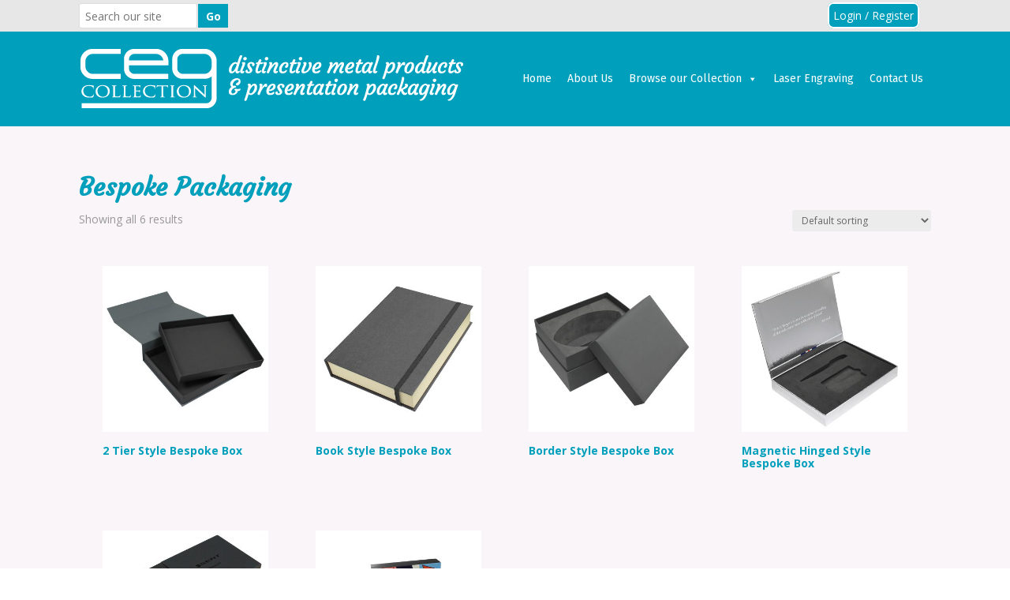

--- FILE ---
content_type: text/css
request_url: https://cegcollection.com/wp-content/themes/ceg-child-theme/style.css?ver=3.0.72.1522159144
body_size: 57
content:
/*
Theme Name: CEG child theme
Theme URI: http://ryallmarketing.com
Template: Divi
Author: Ryall Marketing
Author URI: http://ryallmarketing.com
Description: CEG child theme base on Divi
Tags: responsive-layout,one-column,two-columns,three-columns,four-columns,left-sidebar,right-sidebar,custom-background,custom-colors,featured-images,full-width-template,post-formats,rtl-language-support,theme-options,threaded-comments,translation-ready
Version: 3.0.72.1522159144
Updated: 2018-03-27 14:59:04

*/



--- FILE ---
content_type: text/css
request_url: https://cegcollection.com/wp-content/et-cache/global/et-divi-customizer-global.min.css?ver=1768393480
body_size: 5443
content:
body,.et_pb_column_1_2 .et_quote_content blockquote cite,.et_pb_column_1_2 .et_link_content a.et_link_main_url,.et_pb_column_1_3 .et_quote_content blockquote cite,.et_pb_column_3_8 .et_quote_content blockquote cite,.et_pb_column_1_4 .et_quote_content blockquote cite,.et_pb_blog_grid .et_quote_content blockquote cite,.et_pb_column_1_3 .et_link_content a.et_link_main_url,.et_pb_column_3_8 .et_link_content a.et_link_main_url,.et_pb_column_1_4 .et_link_content a.et_link_main_url,.et_pb_blog_grid .et_link_content a.et_link_main_url,body .et_pb_bg_layout_light .et_pb_post p,body .et_pb_bg_layout_dark .et_pb_post p{font-size:14px}.et_pb_slide_content,.et_pb_best_value{font-size:15px}.container,.et_pb_row,.et_pb_slider .et_pb_container,.et_pb_fullwidth_section .et_pb_title_container,.et_pb_fullwidth_section .et_pb_title_featured_container,.et_pb_fullwidth_header:not(.et_pb_fullscreen) .et_pb_fullwidth_header_container{max-width:1200px}.et_boxed_layout #page-container,.et_boxed_layout.et_non_fixed_nav.et_transparent_nav #page-container #top-header,.et_boxed_layout.et_non_fixed_nav.et_transparent_nav #page-container #main-header,.et_fixed_nav.et_boxed_layout #page-container #top-header,.et_fixed_nav.et_boxed_layout #page-container #main-header,.et_boxed_layout #page-container .container,.et_boxed_layout #page-container .et_pb_row{max-width:1360px}#main-header,#main-header .nav li ul,.et-search-form,#main-header .et_mobile_menu{background-color:#ededed}#top-header,#top-header a{color:#74007f}.et_header_style_centered .mobile_nav .select_page,.et_header_style_split .mobile_nav .select_page,.et_nav_text_color_light #top-menu>li>a,.et_nav_text_color_dark #top-menu>li>a,#top-menu a,.et_mobile_menu li a,.et_nav_text_color_light .et_mobile_menu li a,.et_nav_text_color_dark .et_mobile_menu li a,#et_search_icon:before,.et_search_form_container input,span.et_close_search_field:after,#et-top-navigation .et-cart-info{color:rgba(0,0,0,0.79)}.et_search_form_container input::-moz-placeholder{color:rgba(0,0,0,0.79)}.et_search_form_container input::-webkit-input-placeholder{color:rgba(0,0,0,0.79)}.et_search_form_container input:-ms-input-placeholder{color:rgba(0,0,0,0.79)}#top-header,#top-header a,#et-secondary-nav li li a,#top-header .et-social-icon a:before{font-size:18px;font-weight:bold;font-style:normal;text-transform:none;text-decoration:none}#main-footer{background-color:rgba(242,242,242,0.65)}@media only screen and (min-width:981px){.et_header_style_left #et-top-navigation,.et_header_style_split #et-top-navigation{padding:20px 0 0 0}.et_header_style_left #et-top-navigation nav>ul>li>a,.et_header_style_split #et-top-navigation nav>ul>li>a{padding-bottom:20px}.et_header_style_split .centered-inline-logo-wrap{width:40px;margin:-40px 0}.et_header_style_split .centered-inline-logo-wrap #logo{max-height:40px}.et_pb_svg_logo.et_header_style_split .centered-inline-logo-wrap #logo{height:40px}.et_header_style_centered #top-menu>li>a{padding-bottom:7px}.et_header_style_slide #et-top-navigation,.et_header_style_fullscreen #et-top-navigation{padding:11px 0 11px 0!important}.et_header_style_centered #main-header .logo_container{height:40px}#logo{max-height:75%}.et_pb_svg_logo #logo{height:75%}.et_header_style_centered.et_hide_primary_logo #main-header:not(.et-fixed-header) .logo_container,.et_header_style_centered.et_hide_fixed_logo #main-header.et-fixed-header .logo_container{height:7.2px}.et-fixed-header #top-menu a,.et-fixed-header #et_search_icon:before,.et-fixed-header #et_top_search .et-search-form input,.et-fixed-header .et_search_form_container input,.et-fixed-header .et_close_search_field:after,.et-fixed-header #et-top-navigation .et-cart-info{color:rgba(0,0,0,0.79)!important}.et-fixed-header .et_search_form_container input::-moz-placeholder{color:rgba(0,0,0,0.79)!important}.et-fixed-header .et_search_form_container input::-webkit-input-placeholder{color:rgba(0,0,0,0.79)!important}.et-fixed-header .et_search_form_container input:-ms-input-placeholder{color:rgba(0,0,0,0.79)!important}.et-fixed-header#top-header a{color:#74007f}}@media only screen and (min-width:1500px){.et_pb_row{padding:30px 0}.et_pb_section{padding:60px 0}.single.et_pb_pagebuilder_layout.et_full_width_page .et_post_meta_wrapper{padding-top:90px}.et_pb_fullwidth_section{padding:0}}@media only screen and (max-width:980px){.et_pb_section{padding:0px 0}.et_pb_section.et_pb_fullwidth_section{padding:0}}body #page-container #sidebar{width:24%}body #page-container #left-area{width:76%}.et_right_sidebar #main-content .container:before{right:24%!important}.et_left_sidebar #main-content .container:before{left:24%!important}p{color:#444444}.price,.price a,a,span.product-title,h1,h2,h3{color:#009fbc!important}h1{font-family:'courgette',arial,helvetica,sans-serif;font-weight:700;font-size:32px!important;line-height:1.2em;letter-spacing:0px!important}h2{font-family:'courgette',arial,helvetica,sans-serif;font-weight:700;font-size:26px!important;line-height:1.2em;margin:10px 0}h2 span{line-height:120%}#top-header,.et-fixed-header#top-header{background:#e7e7e8;color:#009fbc}#top-header .container{padding-top:0}.login-button,.woocommerce .widget_price_filter .price_slider_amount .button,.woocommerce .widget_price_filter .price_slider_amount .button:after{background:#009fbc;color:#fff!important;padding:5px;font-size:14px!important;font-family:'Open Sans',Arial,sans-serif!important;font-weight:500!important;border:2px solid #fff;border-radius:7px;margin-right:15px}.login-button:hover{background:#dddddd;color:#009fbc!important;border:2px solid #009fbc;padding:5px!important;border-radius:7px;transition:all 0.2s ease-in-out 0s}.login-button2{background:#009fbc;color:#fff!important;padding:10px;font-size:16px!important;font-family:'Open Sans',Arial,sans-serif!important;font-weight:700!important;border:2px solid #fff;border-radius:7px;margin-right:15px}.login-button2:hover{background:#dddddd;color:#009fbc!important;border:2px solid #009fbc;padding:10px!important;border-radius:7px;transition:all 0.2s ease-in-out 0s}.samples-button{background:#dddddd;color:#009fbc!important;padding:5px;font-size:14px!important;font-family:'Open Sans',Arial,sans-serif!important;font-weight:500!important;border:2px solid #009fbc;border-radius:7px;margin-right:15px}.samples-button:hover{background:#009fbc;color:#fff!important;border:2px solid #fff;transition:all 0.2s ease-in-out 0s}#et-info{float:right;width:100%;max-width:600px;margin:0;text-align:right;padding-top:9px;height:40px;vertical-align:bottom}#header-search{float:left;width:100%;max-width:200px;margin:0;height:32px;margin-top:4px}#search-2{width:100%;max-width:330px;display:inline-block;text-align:left;margin-right:20px;margin-top:0}#search-2 .widgettitle{font-size:16px!important;display:inline-block;margin-right:15px;float:left;padding-top:7px}.widget_search #s,.widget_search input#s{width:150px;height:32px!important;padding:3px 3px 3px 7px;float:left;font-family:'open sans';font-size:14px;color:#666666}.widget_search input#searchsubmit{height:32px!important;padding:5px 5px 8px 5px;font-family:'Open Sans',Arial,sans-serif!important;font-weight:700;color:#140857}.widget_search input#searchsubmit:hover{background:#140857!important;color:#ffffff!important;transition:all 0.2s ease-in-out 0s}#main-header{background-color:#009fbc;border-bottom:none!important}#main-header #et-top-navigation{width:100%;padding:40px 0!important}nav#top-menu-nav,#top-menu{float:right}.logo_helper,.logo_helper a{float:left;width:500px;padding:0;margin:0}#logo{height:75px;width:auto;max-height:75px;visibility:visible;transition:all 0.1s ease-in-out 0s}.logo_container{vertical-align:middle;height:170px;padding-top:22px}.logo_container a{background-repeat:no-repeat;transition:all 0.1s ease-in-out 0s}.et-fixed-header{vertical-align:middle}#main-header.et-fixed-header #et-top-navigation{padding:5px 0!important}#top-menu li a:hover{color:#000000!important;background:#140857;transition:all 0.2s ease-in-out 0s}#top-menu li.current-menu-item>a,.et-fixed-header #top-menu li.current-menu-item>a{background:rgba(256,256,256,0.4)!important;color:#444444!important}#top-menu li.current-menu-item>a:hover,.et-fixed-header #top-menu li.current-menu-item>a:hover{color:#009fbc!important}span.et_close_search_field{display:none}h1.hp-heading{font-family:'nunito sans',arial,helvetica,sans-serif;font-weight:400;color:#ffffff;display:block;padding:25px 0;font-size:40px;line-height:1.2em;letter-spacing:0.5px;text-align:left;text-transform:none}#hp-header-half-image img{height:266px;width:auto}.et-cart-info{display:none}.et_header_style_left #et-top-navigation nav>ul>li>a,.et_header_style_split #et-top-navigation nav>ul>li>a,.et_header_style_left .et-fixed-header #et-top-navigation nav>ul>li>a,.et_header_style_split .et-fixed-header #et-top-navigation nav>ul>li>a{padding-bottom:15px}#main-header{box-shadow:none;webkit-box-shadow:none;moz-box-shadow:none;border-bottom:2px solid #140857}#top-menu li{padding:0}#top-menu a{padding:15px 10px;margin:0;color:#ffffff!important}#top-menu a:hover{background:#ffffff!important;opacity:1.0;color:#009fbc!important;transition:all .4s ease-in-out}#et_top_search{display:none;margin:0}.mega-menu-link,#mega-menu-wrap-primary-menu #mega-menu-primary-menu>li.mega-menu-item>a.mega-menu-link{font-family:'fira sans',arial,sans-serif!important;font-weight:400!important;color:#ffffff!important}.mega-menu-link::after{display:none!important}#main-content .container{padding-top:30px}#main-content,.et_pb_section{background-color:rgba(111,15,108,0.04)}.woocommerce-loop-product__title{font-size:16px!important}.woocommerce ul.products li.product{width:21%!important;margin:2%!important;clear:none!important}.woocommerce ul.products li.product:nth-child(4n+1){clear:both!important}.woocommerce-loop-product__title,.woocommerce-loop-category__title,.woocommerce ul.products li.product .woocommerce-loop-category__title{font-family:'open sans',arial,sans-serif;font-size:14px!important}.product .related h2,.wc-tab h2{font-family:'open sans';font-weight:500;font-size:22px!important}.product .related ul h2{font-weight:600;font-size:18px!important}mark.count{display:none}.sku_wrapper{display:none}.product .related ul li h2{font-size:14px!important}.product-main{width:72%;float:left;padding:20px;background:#c8e6ef}.product-sidebar{float:right;width:24%;height:100%}.woocommerce-breadcrumb{display:none}#sidebar-categories,#sidebar-price,.divi-sidebar .et_pb_widget.woocommerce.widget_product_categories{width:100%;background-color:#efefef;padding:20px;margin-bottom:20px}select#product_cat{width:100%;font-family:"Open Sans",Arial,sans-serif!important}select#product_cat option{font-family:inherit!important}#sidebar-recent,.divi-sidebar .et_pb_widget.woocommerce.widget_recently_viewed_products{width:100%;background-color:#fff;padding:20px;border:2px solid #efefef}#sidebar-account{width:100%;margin-bottom:20px}#sidebar-account a{font-size:18px;display:block;width:100%;background-color:#fff;padding:20px;border:2px solid #efefef}#sidebar-account a i{font-size:30px;vertical-align:middle;margin-left:10px}#sidebar-account a:hover i{margin-left:30px;transition:all 0.2s ease-in-out 0s}#sidebar-recent span.woocommerce-Price-amount.amount{display:none}.woocommerce ul.cart_list li a,.woocommerce ul.product_list_widget li a{line-height:1.3em}#sidebar-image-download,#sidebar-spec,#sidebar-template,#sidebar-sample{width:100%;padding:0;margin:20px 0 0 0}#sidebar-image-download a,#sidebar-spec a,#sidebar-template a,#sidebar-sample span.collapseomatic{width:100%;display:block;font-size:17px;font-weight:700;padding:20px;background:#c8e6ef;color:#009fbc}#sidebar-image-download a:hover,#sidebar-spec a:hover,#sidebar-template a:hover,#sidebar-sample span.collapseomatic:hover{background:#dedede;color:#009fbc;transition:all 0.2s ease-in-out 0s}#sidebar-sample input[type=text],#sidebar-sample textarea,#sidebar-sample input[type=email]{padding:5px}#sidebar-sample{margin-bottom:50px}#left-area ul,.comment-content ul,.entry-content ul,body.et-pb-preview #main-content .container ul{padding-left:0}.et_pb_widget_area_left{padding-right:0;border-right:none}.big-tel-holder{padding:20px;background:#ffe400;color:#009fbc;font-size:20px;font-weight:700;margin-bottom:20px}.big-tel-holder .contact-message{font-size:18px!important;display:block;text-align:center}.big-tel,.et_pb_widget .big-tel{display:block;text-decoration:none;color:#009fbc!important;font-size:32px;font-weight:700;padding:15px 0}.big-tel:hover,.et_pb_widget .big-tel:hover{color:#444444!important;transition:all 0.2s ease-in-out 0s}h4.widgettitle{font-size:24px;color:#009fbc;font-weight:700}.et_pb_gutters3 .et_pb_column_1_3 .et_pb_widget{margin-bottom:20px}.woocommerce-Button .button,.woocommerce-page button.button,input[type="submit" i]{background:#009fbc;color:#fff!important;padding:10px;font-size:14px!important;font-family:'Open Sans',arial,sans-serif!important;font-weight:700!important;border:2px solid #fff;border-radius:7px}.woocommerce-Button .button:hover,.woocommerce-page button.button:hover,input[type="submit" i]:hover{background:#dddddd;color:#009fbc!important;border:2px solid #009fbc;padding:10px!important;border-radius:7px;transition:all 0.2s ease-in-out 0s}.woocommerce-Button .button:after,.woocommerce-page button.button:after{display:none}#post-42 .woocommerce h2{display:none}.woocommerce form.login{margin-top:0}input[type=text],textarea,input[type=email],input[type=tel],select{padding:15px;border-radius:3px;font-size:14px;width:100%}#post-42 .wpcf7-form{border:1px solid #d3ced2;padding:20px;margin:0;text-align:left;border-radius:5px}.wpcf7-form .required,.required{color:red!important;font-weight:700}span.wpcf7-list-item{margin:5px 0 0 0!important}.price-box2{font-size:12.5px;line-height:16px}.more-info-box{border:1px solid #aaaaaa;padding:30px;background:#fff;height:100%;vertical-align:baseline}.more-info-box li{list-style:none inside none;display:inline-block;width:100%}.more-info-box li span{font-weight:700;display:block;width:200px;float:left}.more-info-list-item{width:30%;margin-right:5%;display:block;float:left;font-weight:700}.more-info-meta{width:60%;display:block;float:right}.more-info-box h4{padding-bottom:20px;color:#333;font-weight:500;line-height:1em;font-size:26px}.price-box{border:1px solid #aaaaaa;padding:30px;margin-bottom:30px;background:#fff}.price-box table{width:100%;border:1px solid #ccc}.price-box table tr,.price-box table td{border:1px solid #ccc}.price-box table td{padding:10px}.price-box .price-table-header,.price-box .price-table-header td{background:#dedede;font-weight:700;text-align:center}.price-box .price-table-content td{background:#fff;font-weight:500;text-align:center;vertical-align:middle}.price-box .price-table-desc{background:#dedede!important;font-weight:500!important;text-align:left!important}.price-box h4{padding-bottom:20px;color:#333;font-weight:500;line-height:1em;font-size:26px}.price-box h5{padding-bottom:10px;color:#333;font-weight:700;line-height:1em;font-size:18px}#tab-description{border:1px solid #aaaaaa;padding:30px;margin-bottom:30px;background:#fff}.tabs .wc-tabs,body.woocommerce #content-area div.product .woocommerce-tabs ul.tabs,body.woocommerce div.product .woocommerce-tabs ul.tabs{display:none!important}body.woocommerce .woocommerce-tabs{margin-bottom:30px;border:none}.woocommerce div.product div.images.woocommerce-product-gallery{margin-bottom:20px}.products span.woocommerce-Price-amount.amount,.product_list_widget span.woocommerce-Price-amount.amount{display:none!important}.woocommerce div.product p.price,.price,.price a{font-size:16px;padding-bottom:10px}.flex-viewport,.woocommerce div.product div.images .flex-control-thumbs li img{border:1px solid #dedede}.related.products{display:none}.woocommerce-LoopProduct-link .woocommerce-loop-product__link h2,h2.woocommerce-loop-product__title{text-align:left!important;vertical-align:top;margin-top:220px;padding-right:0.5em}.woocommerce-message a.button.wc-forward{background:#009fbc;color:#fff!important;padding:10px;font-size:14px!important;font-family:'Open Sans',arial,sans-serif!important;font-weight:700!important;border:2px solid #fff;border-radius:7px}.woocommerce .woocommerce-error,.woocommerce .woocommerce-info,.woocommerce .woocommerce-message,.woocommerce-message{background:#efefef;color:#009fbc!important;border:2px solid #009fbc!important}.po_checkout_field h3{margin-top:30px!important}.po_checkout_field p label span{display:none}.et_right_sidebar #sidebar{padding-left:0;border:none}#sidebar{width:24%;float:right}#left-area{width:72%;padding-bottom:23px}.et_right_sidebar #main-content .container:before{right:24%!important}#main-content .container:before{background-color:transparent}#sidebar .big-tel{font-size:32px}.et_pb_widget .big-tel{font-size:2.7vw}.big-tel-holder{margin-bottom:20px}.contact-message{display:block;color:#009fbc!important;background:#ffe400;text-align:center;padding:15px;font-size:18px!important;font-family:'Open Sans',Arial,sans-serif!important;font-weight:700!important}.contact-message:hover{background:#dedede;color:#444444!important;transition:all 0.2s ease-in-out 0s}.collapseomatic{background-image:none;padding:0 0 10px 0;text-decoration:none;font-weight:600}.collapseomatic:hover{text-decoration:none;color:#444444;transition:all 0.2s ease-in-out 0s}.collapseomatic_content{font-weight:600;color:#444444;font-size:14px;margin-left:0;margin-top:10px}.login-button-sidebar{background:#939598;color:#fff!important;padding:15px;font-size:18px!important;font-family:'Open Sans',Arial,sans-serif!important;font-weight:700!important;display:block;text-align:center}.login-button-sidebar:hover{background:#dedede;color:#009fbc!important;transition:all 0.2s ease-in-out 0s}.distributor-button-sidebar{background:#cccccc;color:#140857!important;padding:15px;font-size:18px!important;font-family:'Open Sans',Arial,sans-serif!important;font-weight:700!important;display:block;text-align:center}.distributor-button-sidebar:hover{background:#dedede;color:#009fbc!important;transition:all 0.2s ease-in-out 0s}.box-set-button-sidebar{background:#009fbc;color:#fff!important;padding:15px;font-size:18px!important;font-family:'Open Sans',Arial,sans-serif!important;font-weight:700!important;display:block;text-align:center}.box-set-button-sidebar:hover{background:#dedede;color:#009fbc!important;transition:all 0.2s ease-in-out 0s}.non-woo-sidebar-account{background:#009fbc;color:#fff!important;padding:15px;font-size:18px!important;font-family:'Open Sans',Arial,sans-serif!important;font-weight:700!important;display:block;text-align:center}.non-woo-sidebar-account:hover{background:#dedede;color:#009fbc!important;transition:all 0.2s ease-in-out 0s}.glow-button{background:#939598;color:#fff!important;padding:15px;font-size:18px!important;font-family:'Open Sans',Arial,sans-serif!important;font-weight:700!important;display:block;text-align:center;-webkit-animation-name:img-pulse;-webkit-animation-duration:1s;-webkit-animation-timing-function:linear;-webkit-animation-delay:0.5s;-webkit-animation-iteration-count:infinite;-webkit-animation-direction:alternate;animation-name:img-pulse;animation-duration:1s;animation-timing-function:linear;animation-delay:0.5s;animation-iteration-count:infinite;animation-direction:alternate}@-webkit-keyframes img-pulse{0%{color:#009fbc;background:#ffffff}100%{color:#009fbc;background:#FFF22D}}@keyframes img-pulse{0%{color:#009fbc;background:#ffffff}100%{color:#009fbc;background:#FFF22D}}.glow-button:hover{background:#dedede;color:#009fbc!important;transition:all 0.2s ease-in-out 0s}img.alignleft{width:100%!important;height:auto!important;display:block}.small{font-size:12px!important;display:block;line-height:1em;margin:10px 0}.sample-notes{font-size:12px!important;line-height:14px!important;font-weight:400!important}.page-id-546 #sidebar,.page-id-42 #sidebar,.page-id-556 #sidebar,.archive #sidebar{display:none!important}.page-id-546 #content-area,.page-id-42 #content-area,.page-id-556 #content-area{padding-bottom:50px}.archive #left-area{width:100%!important;padding-right:0!important}.page-id-42 h1.entry-title.main_title,.page-id-556 h1.entry-title.main_title{display:none}.woocommerce ul.products li.product{text-align:center}.woocommerce ul.products li.product a{display:block;text-align:center;vertical-align:bottom;background:transparent;padding:8px;min-height:15.5vw}.woocommerce ul.products li.product a img{width:100%;height:auto}.woocommerce ul.products li.product .woocommerce-loop-category__title{vertical-align:top;padding:5px 0;position:absolute;text-align:center;font-size:14px!important;margin-top:10px!important}.product_meta{display:none}mark{background-color:transparent;color:#8cedff;font-style:italic}.woocommerce .columns-4,.woocommerce .columns-3{margin-top:5px!important}#mega-menu-wrap-primary-menu #mega-menu-primary-menu[data-effect="fade_up"] li.mega-menu-item.mega-menu-megamenu>ul.mega-sub-menu{margin-left:-400px;width:800px}#mega-menu-wrap-primary-menu #mega-menu-primary-menu>li.mega-menu-item>a.mega-menu-link:hover{color:#009fbc!important;background:rgba(255,255,255,0.9);transition:all 0.2s ease-in-out 0s}#mega-menu-wrap-primary-menu #mega-menu-primary-menu>li.mega-menu-item.mega-toggle-on>a.mega-menu-link,#mega-menu-wrap-primary-menu #mega-menu-primary-menu>li.mega-menu-item>a.mega-menu-link:hover,#mega-menu-wrap-primary-menu #mega-menu-primary-menu>li.mega-menu-item>a.mega-menu-link:focus{color:#009fbc!important;background:rgba(255,255,255,0.9);transition:all 0.2s ease-in-out 0s}h4.mega-block-title{text-transform:none!important}#mega-menu-item-nav_menu-6 ul li,#mega-menu-item-nav_menu-7 ul li,#menu-mm1 li,#menu-mm1b li,#menu-mm1c li,#menu-mm1d li{line-height:1.2em;margin:9px 0;border-bottom:1px solid #e0e0e0;padding-bottom:7px}#mega-menu-item-nav_menu-6 ul li a:hover,#mega-menu-item-nav_menu-7 ul li a:hover{color:#666666!important;transition:all 0.2s ease-in-out 0s}#menu-mm1 li a:hover,#menu-mm1b li a:hover,#menu-mm1c li a:hover,#menu-mm1d li a:hover{color:#666666!important;transition:all 0.2s ease-in-out 0s}dt.level1.nextend-nav-1203.parent.first,dt.level1.nextend-nav-1230.parent.first,div#nextend-accordion-menu-nextendaccordionmenuwidget-2 dl.level1 dt a span,div#nextend-accordion-menu-nextendaccordionmenuwidget-3 dl.level1 dt a span{color:#009fbc!important;font-family:'open sans',arial,sans-serif!important;font-weight:600!important;font-size:14px!important}div#nextend-accordion-menu-nextendaccordionmenuwidget-2 dl.level1 .inner,div#nextend-accordion-menu-nextendaccordionmenuwidget-3 dl.level1 .inner{padding:6px 0 6px 20px!important}div#nextend-accordion-menu-nextendaccordionmenuwidget-2 dl.level2 dt a span,div#nextend-accordion-menu-nextendaccordionmenuwidget-2 dl.level2 dt a,div#nextend-accordion-menu-nextendaccordionmenuwidget-3 dl.level2 dt a span,div#nextend-accordion-menu-nextendaccordionmenuwidget-3 dl.level2 dt a{color:#666666!important;font-size:13px!important;line-height:1.2em!important}div#nextend-accordion-menu-nextendaccordionmenuwidget-2 dl.level2 dt a:hover,div#nextend-accordion-menu-nextendaccordionmenuwidget-3 dl.level2 dt a:hover,div#nextend-accordion-menu-nextendaccordionmenuwidget-2 dl.level2 dt a:hover span,div#nextend-accordion-menu-nextendaccordionmenuwidget-3 dl.level2 dt a:hover span{color:#009fbc!important;transition:all 0.2s ease-in-out 0s}div#nextend-accordion-menu-nextendaccordionmenuwidget-2 dl.level2 .inner,div#nextend-accordion-menu-nextendaccordionmenuwidget-3 dl.level2 .inner{padding:3px 0px 3px 8px!important}#footer-logo-container{background:#ffffff!important;padding:20px;text-align:center;vertical-align:middle}.footer-logo{max-width:150px!important;height:auto;margin:0 1.5%;vertical-align:middle}#footer-bottom{background-color:#cccccc}#footer-bottom .container{max-width:1200px;width:96%;padding:0}#footer-widgets{padding:0}#bpma-holder{display:block;background-color:#ffffff;border-radius:10px;padding:10px}#bpma-holder img{width:220px;height:auto}#nav_menu-3 h4,#nav_menu-2 h4{color:#444444;font-family:'open sans',sans-serif;font-weight:700;font-size:14px}#nav_menu-3 div ul li,#nav_menu-2 div ul li{border:0;padding:0!important}#nav_menu-3 div ul li::before,#nav_menu-2 div ul li::before{display:none}#nav_menu-3 div ul li a,#nav_menu-2 div ul li a{color:#444444!important}#footer-widgets .footer-widget li a:hover{color:#009fbc!important;transition:all 0.2s ease-in-out 0s}#text-logo-container{text-align:center;vertical-align:middle}#text-logo-container .footer-logo{width:41%;max-width:200px;margin:1% 3%;vertical-align:middle}#post-40 .main_title{display:none}#post-40 .product-thumbnail{display:none}.coupon,.woocommerce-form-coupon-toggle{display:none}.samples-info{margin-bottom:20px;margin-top:-20px;font-size:12px}.samples{margin:20px 0}.samples,.samples a{font-size:14px;line-height:1.2em}.basket-link{font-family:'courgette',arial,sans-serif;font-weight:700;text-decoration:none;font-size:24px}.basket-link i{margin-left:10px}.basket-link:hover i{margin-left:40px}.basket-link:hover,.basket-link:hover i{color:#666666!important;transition:all 0.2s ease-in-out 0s}.woocommerce-Button .button,.woocommerce-page button.button,input[type="submit" i],.woocommerce a.button,.woocommerce a.button.alt,.woocommerce-page a.button,.woocommerce-page a.button.alt,.woocommerce div.product form.cart .button{background:#009fbc;opacity:1.0!important;color:#fff!important;padding:10px!important;font-size:14px!important;font-family:'Open Sans',arial,sans-serif!important;font-weight:700!important;border:none!important;border-radius:7px!important}.woocommerce-Button .button:hover,.woocommerce-page button.button:hover,input[type="submit" i]:hover,.woocommerce div.product form.cart .button:hover,.woocommerce a.button:hover,.woocommerce a.button.alt:hover,.woocommerce-page a.button:hover,.woocommerce-page a.button.alt:hover{background:#ffe400!important;color:#009fbc!important}.actions{display:none}a.checkout-button.button.alt.wc-forward::after,a.button.wc-backward::after{display:none!important}.widget_search input#searchsubmit{border-radius:0!important;background-color:#009fbc;padding:5px!important;border:1px solid #e7e7e8!important;height:33px}.widget_search input#searchsubmit:hover{background-color:#ffe400!important;color:#009fbc!important}.widget_search #searchsubmit{position:relative;width:40px}.et_pb_button:after,.button::after{display:none!important}.woocommerce #payment #place_order,.woocommerce-page #payment #place_order{background:#009fbc;border:2px solid #ffffff;border-radius:7px;padding:15px}#loginform.divi-login__input.focused.icon{color:#009fbc!important}.et_pb_gutters3 .et_pb_column_1_4 .et_pb_widget{margin-bottom:10%}.post-302 .et_pb_row_0.et_pb_row{margin-right:auto!important}@media only screen and (min-width:1405px){#header-4 a{font-size:16px}.woocommerce ul.products li.product a{min-height:250px!important;text-align:left}.woocommerce ul.products li.product a h2,.woocommerce ul.products li.product .woocommerce-loop-category__title{font-size:20px!important}.big-tel,.et_pb_widget .big-tel{font-size:32px;letter-spacing:-1px}.basket-link:hover i{margin-left:10px}#footer-widgets{padding:0 2%}}@media only screen and (min-width:1100px) and (max-width:1405px){#header-4 a{font-size:1.1vw}.woocommerce ul.products li.product a{min-height:18vw!important}.container,.et_pb_row{min-width:1080px}.big-tel,.et_pb_widget .big-tel{font-size:26px;letter-spacing:-1px}.footer-logo{max-width:120px!important}}@media only screen and (min-width:981px) and (max-width:1100px){#logo{max-height:58px;margin-top:10px}.container,.et_pb_row{width:96%}.big-tel,.et_pb_widget .big-tel{font-size:26px;letter-spacing:-1px}.product-sidebar .big-tel{font-size:28px}.woocommerce-products-header,.woocommerce-result-count{padding-left:10px}.footer-logo{max-width:120px!important}}@media only screen and (min-width:768px) and (max-width:980px){.container,.et_pb_row{width:96%}.woocommerce ul.products li.product.first,.woocommerce ul.products li.product.last{clear:right!important}.woocommerce ul.products li.product:nth-child(4n+1){clear:none!important}#et-info{max-width:400px}.mobile_menu_bar{display:none}.logo_container a,.et_header_style_left #logo{display:block;clear:all}#et-top-navigation{margin-top:60px}#logo{height:60px}#main-header #et-top-navigation{padding-bottom:15px!important}.mega-sub-menu,#mega-menu-wrap-primary-menu #mega-menu-primary-menu[data-effect="fade_up"] li.mega-menu-item.mega-menu-megamenu>ul.mega-sub-menu{width:768px;padding:0 10px;margin-left:-387px}.et_pb_column.et_pb_column_1_3.et_pb_column_0,.et_pb_column.et_pb_column_1_3.et_pb_column_1,.et_pb_column.et_pb_column_1_3.et_pb_column_inner.et_pb_column_inner_1,.et_pb_column.et_pb_column_1_3.et_pb_column_inner.et_pb_column_inner_2{width:46%!important;padding:0!important;margin:0 1.5%!important;float:left}.et_pb_column.et_pb_column_1_3.et_pb_column_2,.et_pb_column.et_pb_column_1_3.et_pb_column_1.et_pb_column_single{width:95%!important;margin:30px 2% 0 2%!important}.woocommerce-page ul.products li.product:nth-child(n),.woocommerce-page ul.products li.product:nth-child(3n),.woocommerce-page ul.products li.product:nth-child(2n).woocommerce ul.products li.product:nth-child(4n+1),.woocommerce ul.products li.product:nth-child(4n),.woocommerce ul.products li.product{width:29%!important;margin:20px 2%!important;height:250px}.big-tel,.et_pb_widget .big-tel{font-size:36px;letter-spacing:-1px}}@media only screen and (min-width:480px) and (max-width:767px){.container,.et_pb_row{width:90%}.footer-logo{width:40%;max-width:200px;margin:0 3%;vertical-align:middle}#et_mobile_nav_menu.mobile_nav span{display:none}#et-info{float:left;text-align:left;margin:15px 0 8px 0}.et_pb_column.et_pb_column_1_3.et_pb_column_0,.et_pb_column.et_pb_column_1_3.et_pb_column_1,.et_pb_column.et_pb_column_1_3.et_pb_column_inner.et_pb_column_inner_1,.et_pb_column.et_pb_column_1_3.et_pb_column_inner.et_pb_column_inner_2{width:46%!important;padding:0!important;margin:0 1.5%!important;float:left}.et_pb_column.et_pb_column_1_3.et_pb_column_2,.et_pb_column.et_pb_column_1_3.et_pb_column_1.et_pb_column_single{width:95%!important;margin:30px 2% 0 2%!important}button#responsive-menu-button{z-index:999998}#responsive-menu-container{z-index:999999}#search-2{margin-top:10px}#main-header{height:100px}.et_header_style_left #logo{max-width:95%;height:55px;margin-left:2%}.et_pb_section_0{padding-top:10px}#responsive-menu-container #responsive-menu li.responsive-menu-item a{color:#ffffff!important;font-weight:700}.product-main,.product-sidebar{width:100%}.woocommerce ul.products li.product{width:45%!important;margin:20px 1%;height:250px}.big-tel,.et_pb_widget .big-tel{font-size:36px;letter-spacing:-1px}}@media only screen and (max-width:479px){.container,.et_pb_row{width:90%}.footer-logo{width:40%;max-width:200px;margin:0 3%;vertical-align:middle}#et_mobile_nav_menu.mobile_nav span{display:none}#et-info{float:left;text-align:left;margin:15px 0 8px 0}button#responsive-menu-button{z-index:999998}#responsive-menu-container{z-index:999999}#search-2{margin-top:10px}#main-header{height:100px}.et_header_style_left #logo{max-width:95%;height:55px;margin-left:2%}.et_pb_section_0{padding-top:10px}#responsive-menu-container #responsive-menu li.responsive-menu-item a{color:#ffffff!important;font-weight:700}#layerslider_2{display:none}.product-main,.product-sidebar{width:100%}.woocommerce ul.products li.product{width:100%!important;margin:20px 0}.big-tel,.et_pb_widget .big-tel{font-size:36px;letter-spacing:-1px}}